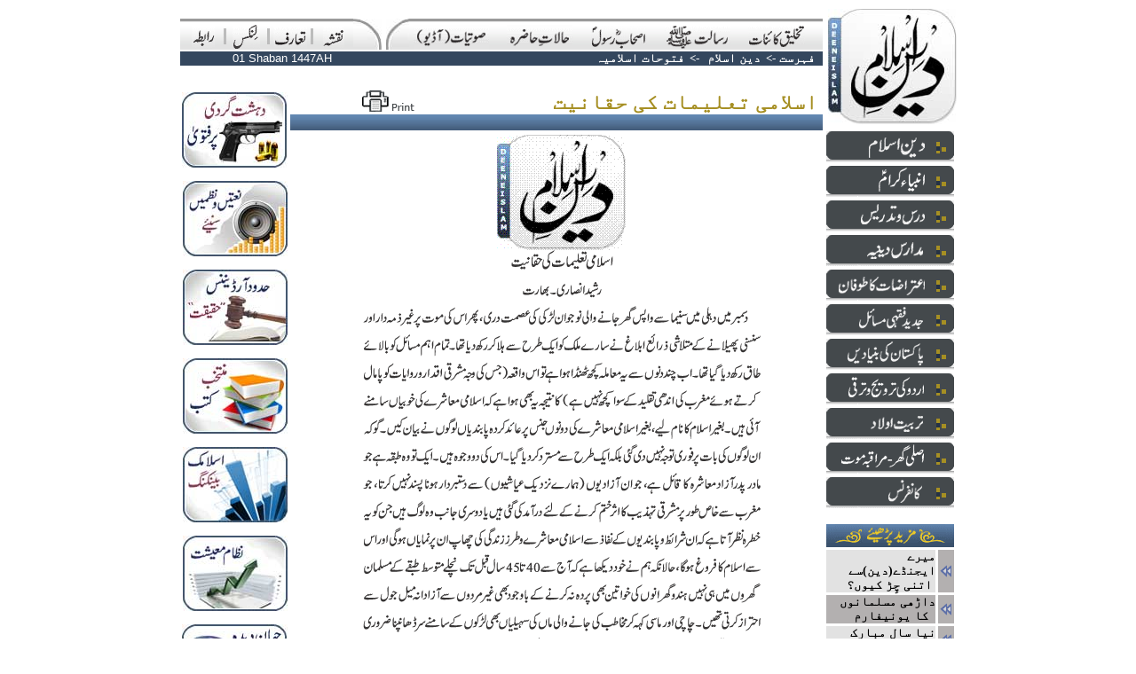

--- FILE ---
content_type: text/html; charset=UTF-8
request_url: http://deeneislam.com/ur/main.php?CID=2730
body_size: 29566
content:
<html>
<head>
<title>Deeneislam.com - اسلامی تعلیمات کی حقانیت</title>
<meta http-equiv="Content-Type" content="text/html; charset=utf-8">
<meta http-equiv="content-language" content="ur" />
<link rel="shortcut icon" href="/ur/images/deeneislam.ico">
<meta name="description" content="Listen LIVE weekly lectures and speeches by Shaikhul Islam Justice (R) Maulana Mufti Muhammad Taqi Usmani Mudda Zilluhum and Maulana Mufti Abdur-Rauf Sakharwi Mudda Zilluhum and Molana Tariq Jameel in addition to speeches and lectures of other eminent Ulamas from the Indian sub-continent. Delivering the teachings of Islam to Muslims all over the world. Providing true guidance and answers to everyday in respect of problems being faced in modern life, in the light of the Quran and Sunnah. Making people all over the world aware of the qualities and characteristics of the Blessed Holy Prophet Muhammad (Sallalahu Alaihi Wa Sallam). Read Fatwa on Deeni Masail (problems). Read useful content on islamic banking, finance and trade. Read online urdu islamic books.">
<script type="text/javascript" src="/ur/v4/js/c_config.js"></script>
<script type="text/javascript" src="/ur/v4/js/c_smartmenus.js"></script>
<style type="text/css">
<!--
a {
	text-decoration: none;
	color: #000000;
	font-size: 14px;
}
-->
</style>
</head>
<body topmargin="10" marginheight="10">
<div align="center">
<table border="0" align="center" cellpadding="0" cellspacing="0">
	  <tr>
		<td valign="top"><table width="100%"  border="0" cellspacing="0" cellpadding="0">
          <tr>
            <td valign="top"><table width="724" border="0" cellspacing="0" cellpadding="0">
                <tr>
                  <td colspan="12"><img src="/ur/v4/images/common/spacer.gif" width="100" height="11"></td>
                </tr>
                <tr background="/ur/v4/images/nav/t/bg.gif">
                  <td width="4"  valign="bottom" background="/ur/v4/images/nav/t/bg.gif">&nbsp;</td>
                  <td width="44"  valign="bottom" background="/ur/v4/images/nav/t/bg.gif"><div align="center"><a href="/ur/main.php?iPage=/ur/horiz/raabta/raabta_inc.php"><img src="/ur/v4/images/nav/t/contact.gif" alt="Contact" width="26" height="28" border="0"></a></div></td>
                  <td width="5"  valign="bottom" background="/ur/v4/images/nav/t/bg.gif"><div align="center"><img src="/ur/v4/images/nav/t/separtor.gif" width="5" height="28"></div></td>
                  <td width="44"  valign="bottom" background="/ur/v4/images/nav/t/bg.gif"><div align="center"><a href="/ur/main.php?iPage=/ur/horiz/links/links_inc.php"><img src="/ur/v4/images/nav/t/links.gif" alt="Links" width="31" height="28" border="0"></a></div></td>
                  <td width="5"  valign="bottom" background="/ur/v4/images/nav/t/bg.gif"><div align="center"><img src="/ur/v4/images/nav/t/separtor.gif" width="5" height="28"></div></td>
                  <td width="44"  valign="bottom" background="/ur/v4/images/nav/t/bg.gif"><div align="center"><a href="/ur/main.php?CID=41"><img src="/ur/v4/images/nav/t/taaruf.gif" alt="Introduction" width="38" height="28" border="0"></a></div></td>
                  <td width="5"  valign="bottom" background="/ur/v4/images/nav/t/bg.gif"><div align="center"><img src="/ur/v4/images/nav/t/separtor.gif" width="5" height="28"></div></td>
                  <td width="44" valign="bottom"  background="/ur/v4/images/nav/t/bg.gif"><div align="center"><a href="/ur/articles_list.php"><img src="/ur/v4/images/nav/t/map.gif" alt="Sitemap" width="24" height="28" border="0"></a></div></td>
                  <td width="32" valign="bottom"  background="/ur/v4/images/nav/t/bg.gif"><img src="/ur/v4/images/nav/t/rt2.jpg" width="32" height="35"></td>
                  <td width="5" valign="bottom"  bgcolor="#FFFFFF"><img src="/ur/v4/images/common/spacer.gif" width="5" height="5"></td>
                  <td width="26"  valign="bottom" background="/ur/v4/images/nav/t/bg.gif"><img src="/ur/v4/images/nav/t/lt.jpg" width="26" height="35"></td>
                  <td width="466"  valign="bottom" background="/ur/v4/images/nav/t/bg.gif">
<ul id="tm" class="MM">
  <li><a href="/articles_list.php?rParent=36"><img src="/ur/v4/images/nav/t/takhleeq.gif" width="64" height="28" border="0"></a></li>
  <li><a href="/articles_list.php?rParent=37"><img src="/ur/v4/images/nav/t/risalat.gif" width="74" height="28" border="0"></a>
    <ul>
      <li><a href="/articles_list.php?rParent=37&rChild=39"><img src="/ur/v4/images/nav/sm_nav.gif" width="16" height="25" border="0"><img src=/ur/v4/images/nav/t/tm_sm_risalat_risalatmaab.gif border=0></a></li>
      <li><a href="/articles_list.php?rParent=37&rChild=38"><img src="/ur/v4/images/nav/sm_nav.gif" width="16" height="25" border="0"><img src=/ur/v4/images/nav/t/tm_sm_risalat_namoos.gif border=0></a></li>
      <li><a href="/articles_list.php?rParent=37&rChild=40"><img src="/ur/v4/images/nav/sm_nav.gif" width="16" height="25" border="0"><img src=/ur/v4/images/nav/t/tm_sm_risalat_tauheen.gif border=0></a></li>
      <li><a href="/articles_list.php?rParent=37&rChild=41"><img src="/ur/v4/images/nav/sm_nav.gif" width="16" height="25" border="0"><img src=/ur/v4/images/nav/t/tm_sm_risalat_irtidad.gif border=0></a></li>
      <li><a href="/articles_list.php?rParent=37&rChild=42"><img src="/ur/v4/images/nav/sm_nav.gif" width="16" height="25" border="0"><img src=/ur/v4/images/nav/t/tm_sm_risalat_iqdamat.gif border=0></a></li>
      <li><a href="/articles_list.php?rParent=37&rChild=43"><img src="/ur/v4/images/nav/sm_nav.gif" width="16" height="25" border="0"><img src=/ur/v4/images/nav/t/tm_sm_risalat_sazishi.gif border=0></a></li>
    </ul>
  </li>
  <li><a href="/articles_list.php?rParent=46"><img src="/ur/v4/images/nav/t/ashab.gif" width="64" height="28" border="0"></a>
    <ul>
      <li><a href="/articles_list.php?rParent=46&rChild=47"><img src="/ur/v4/images/nav/sm_nav.gif" width="16" height="25" border="0"><img src=/ur/v4/images/nav/t/tm_sm_ashab_khulfa.gif border=0></a></li>
      <li><a href="/articles_list.php?rParent=16&rChild=17"><img src="/ur/v4/images/nav/sm_nav.gif" width="16" height="25" border="0"><img src=/ur/v4/images/nav/t/tm_sm_ashab_kalnujoom.gif border=0></a></li>
      <li><a href="/articles_list.php?rParent=46&rChild=49"><img src="/ur/v4/images/nav/sm_nav.gif" width="16" height="25" border="0"><img src=/ur/v4/images/nav/t/tm_sm_ashab_futoohat.gif border=0></a></li>
      <li><a href="/articles_list.php?rParent=46&rChild=51"><img src="/ur/v4/images/nav/sm_nav.gif" width="16" height="25" border="0"><img src=/ur/v4/images/nav/t/tm_sm_ashab_qazaya.gif border=0></a></li>
    </ul>
  </li>
  <li><a href="/articles_list.php?rParent=52"><img src="/ur/v4/images/nav/t/halat.gif" width="74" height="28" border="0"></a></li>
	<li><a href="/articles_list.php?rParent=69"><img src="/ur/v4/images/nav/t/sotiyat.gif" width="85" height="28" border="0"></a>
		<ul>
			<li><a href="/ur/main.php?pPage=/ur/horiz/sotiyat/QIRAT/SHAIKH_ABDUR_REHMAN"><img src="/ur/v4/images/nav/sm_nav.gif" width="16" height="25" border="0"><img src=/ur/v4/images/nav/t/tm_sm_audio_quran.gif border=0></a></li>
			<li><a href="/ur/main.php?iPage=/ur/horiz/sotiyat/naat/naat_inc.php"><img src="/ur/v4/images/nav/sm_nav.gif" width="16" height="25" border="0"><img src=/ur/v4/images/nav/t/tm_sm_audio_naat.gif border=0></a></li>
			<li><a href="/articles_list.php?rParent=69&rChild=70"><img src="/ur/v4/images/nav/sm_nav.gif" width="16" height="25" border="0"><img src=/ur/v4/images/nav/t/tm_sm_audio_bayanat.gif border=0></a></li>
		</ul>
  </li>
</ul>
</td>
                </tr>
            </table></td>
          </tr>
          <tr>
            <td valign="top"><table  border="0" cellspacing="0" cellpadding="0">
                <tr>
                  <td colspan="2"><img src="/ur/v4/images/common/spacer.gif" width="10" height="2"></td>
                </tr>
                <tr>
                  <td colspan="2"><table width="100%"  border="0" cellpadding="0" cellspacing="0" bgcolor="#34475e">
                      <tr>
                        <td width="230"><div align="center"><font face="Verdana, Arial, Helvetica, sans-serif" size="2" color="#FFFFFF">
                            
							01 Shaban 1447AH                        </font></div></td>
                        <td>
    <div align="right"><font size="2" color="#FFFFFF"><strong> <a href="/ur/articles_list.php"><font color="#FFFFFF"> &#1601;&#1729;&#1585;&#1587;&#1578;</font> </a> -&gt;
                                      &nbsp;<a href="/ur/verti/deen/2730/articles_list.php?rParent=1"><font color="#FFFFFF">&#1583;&#1740;&#1606; &#1575;&#1587;&#1604;&#1575;&#1605;</font></a>&nbsp;&nbsp;  -&gt; &nbsp;<a href="/ur/verti/deen/2730/articles_list.php?rParent=1&rChild=49"><font color="#FFFFFF">&#1601;&#1578;&#1608;&#1581;&#1575;&#1578; &#1575;&#1587;&#1604;&#1575;&#1605;&#1740;&#1729;</font></a>&nbsp;                          &nbsp;</strong> </font> </div>		
						  				
						</td>
                      </tr>
                  </table></td>
                </tr>
                <tr>
                  <td width="124" valign="top"><table width="100%"  border="0" cellspacing="0" cellpadding="0">
                    <tr>
                      <td><img src="/ur/v4/images/common/spacer.gif" width="124" height="30"></td>
                    </tr>

                    <tr>
                      <td bgcolor="#FFFFFF">
                        <div align="center"><a href="/ur/main.php?CID=166"><img src="/ur/v4/images/misc/crimes.jpg" border="0" alt="Islam on comitting crimes"></a></div>                      </td>
                    </tr>
                    <tr>
                      <td><img src="/ur/v4/images/common/spacer.gif" width="15" height="15"></td>
                    </tr>

                    <tr>
                      <td bgcolor="#FFFFFF">
                        <div align="center"><a href="/ur/main.php?iPage=/ur/horiz/sotiyat/naat/naat_inc.php"><img src="/ur/v4/images/misc/nasheeds.jpg" border="0" alt="Nasheeds, Udru Nasheeds, English Nasheeds, Arabic Nasheeds, Nazmain, Hamd, Naat, Nazam"></a></div>                      </td>
                    </tr>
                    <tr>
                      <td><img src="/ur/v4/images/common/spacer.gif" width="15" height="15"></td>
                    </tr>

                    <tr>
                      <td bgcolor="#FFFFFF">
                        <div align="center"><a href="/ur/horiz/halate_hazra/HUDOOD_TAQABUL/articles_list.php?rParent=52&rChild=65"><img src="/ur/v4/images/misc/hudood_ordinance.jpg" border="0" alt="Hudood Ordinance Facts"></a></div>                      </td>
                    </tr>
                    <tr>
                      <td><img src="/ur/v4/images/common/spacer.gif" width="15" height="15"></td>
                    </tr>

                    <tr>
                      <td bgcolor="#FFFFFF">
                        <div align="center"><a href="/ur/main.php?iPage=/ur/contents.php&rParent=73"><img src="/ur/v4/images/misc/books.jpg" border="0" alt="Read Islamic Books in Urdu and English"></a></div>                      </td>
                    </tr>
                    <tr>
                      <td><img src="/ur/v4/images/common/spacer.gif" width="15" height="15"></td>
                    </tr>

                    <tr>
                      <td bgcolor="#FFFFFF">
                        <div align="center"><a href="/ur/verti/jadid/islamic_banking/Deoband_News/articles_list.php?rParent=19&rChild=22"><img src="/ur/v4/images/misc/islamic_banking.jpg" border="0" alt="Islamic Banking"></a></div>                      </td>
                    </tr>
                    <tr>
                      <td><img src="/ur/v4/images/common/spacer.gif" width="15" height="15"></td>
                    </tr>

                    <tr>
                      <td bgcolor="#FFFFFF">
                        <div align="center"><a href="/ur/main.php?CID=17"><img src="/ur/v4/images/misc/economy.jpg" border="0" alt="Islamic Economy"></a></div>                      </td>
                    </tr>
                    <tr>
                      <td><img src="/ur/v4/images/common/spacer.gif" width="15" height="15"></td>
                    </tr>

                    <tr>
                      <td bgcolor="#FFFFFF">
                        <div align="center"><a href="/ur/main.php?iPage=/ur/misc/JAHAN_E_DEEDA/list.php"><img src="/ur/v4/images/misc/jahan_e_deeda.jpg" border="0" alt="Jehan-e-Deedah, Travel Book"></a></div>                      </td>
                    </tr>
                    <tr>
                      <td><img src="/ur/v4/images/common/spacer.gif" width="15" height="15"></td>
                    </tr>
					
                  </table></td>
                  <td width="600" valign="top">
				    <table width="100%"  border="0" cellspacing="0" cellpadding="0">
                      <tr>
                        <td valign="top">
						
						<table height="55"  border="0" cellpadding="0" cellspacing="0">
                            <tr>
<td></td><td></td><td></td><td><td width="459">
<!-- Go to www.addthis.com/dashboard to customize your tools -->
<div class="addthis_native_toolbox"></div>
</td>
</tr><tr>
                              <td width="6"><img src="/ur/v4/images/common/spacer.gif" width="6" height="1"></td>
                              <td width="63" valign="bottom">&nbsp;</td>
                              <td width="12" valign="bottom"><img src="/ur/v4/images/common/spacer.gif" width="12" height="1"></td>
                              <td width="61" valign="bottom">
<a href="/ur/print_content.php?CID=2730" target="_blank"><img src="/ur/v4/images/common/print.gif" width="61" height="27" vspace="3" border="0"></a></td>
                              <td width="459" valign="bottom"><div align="right"><strong><font color="#a68f23" size="5">اسلامی تعلیمات کی حقانیت&nbsp;</font></strong></div></td>
                            </tr>
                        </table></td>
                      </tr>
                      <tr>
                        <td>
						  <table width="100%"  border="0" cellpadding="0" cellspacing="0" background="/ur/v4/images/common/title_bg.gif">
                            <tr>
                              <td width="6"><img src="/ur/v4/images/common/spacer.gif" width="6" height="1"></td>
                              <td width="138">
                                <div align="center">
                                                                  </div>
                              <td width="456">
                                <div align="right">
                                  &nbsp; </div></td>
                            </tr>
                          </table></td>
                      </tr>
                      <tr>
                        <td><img src="/ur/v4/images/common/spacer.gif" width="10" height="5"></td>
                      </tr>
                      <tr>
                        <td valign="top">

                          <table width="100%" border="0" cellspacing="0" cellpadding="0">
                            <tr>
                              <td width="2%">&nbsp;</td>
                              <td width="98%">
                                <div align="center">
                                                                    <img src="/ur/verti/deen/2730/i_1.gif"><br>
                                                                    <img src="/ur/verti/deen/2730/i_2.gif"><br>
                                                                    <img src="/ur/verti/deen/2730/i_3.gif"><br>
                                                                    <img src="/ur/verti/deen/2730/i_4.gif"><br>
                                                                </div></td>
                            </tr>
                            <tr>
                              <td colspan="2"><img src="/ur/v4/images/common/spacer.gif" width="9" height="4"></td>
                            </tr>
                            <tr>
                              <td width="2%">&nbsp;</td>
                              <td width="98%">
                                <table width="100%"  border="0" cellpadding="0" cellspacing="0" background="/ur/v4/images/common/title_bg.gif">
                                  <tr>
                                    <td width="6"><img src="/ur/v4/images/common/spacer.gif" width="6" height="1"></td>
                                    <td width="138">
                                      <div align="center">
                                                                              </div>
                                    <td width="456">
                                      <div align="right">
                                        &nbsp; </div></td>
                                  </tr>
                                </table></td>
                            </tr>
                          </table>
                                                    <div align="center">
                        </div></td>
                      </tr>
                      <tr>
                        <td><img src="/ur/v4/images/common/spacer.gif" width="10" height="7"></td>
                      </tr>
                  </table></td>
                </tr>
            </table></td>
          </tr>
        </table></td>
		<td>&nbsp;</td>
		<td valign="top">
		
		<table border="0" cellspacing="0" cellpadding="0">
		  <tr>
			<td><div align="left"><a href="http://www.deeneislam.com"><img src="/ur/v4/images/common/spacer.gif" width="2" height="5" border="0"><img src="/ur/v4/images/common/logo.jpg" alt="Deenislam.com - Urdu Islamic Website" width="145" height="130" border="0"></a></div></td>
		  </tr>
		  <tr>
			<td><img src="/ur/v4/images/common/spacer.gif" width="50" height="8"></td>
		  </tr>
		  <tr>
			<td align="left"><table align="left" width="144" border="0" cellspacing="0" cellpadding="0">
			  <tr>
				<td align="left"><ul id="rm" class="RMM">
	<li>
		<a href="/articles_list.php?rParent=1"><img src="/ur/v4/images/nav/r/DI.gif" width="144" height="35" border="0"></a>
		<ul>
		  <li><a href="/articles_list.php?rParent=1&rChild=2"><img src="/ur/v4/images/nav/sm_nav.gif" width="16" height="25" border="0"><img src="/ur/v4/images/nav/r/rm_sm_deen_shaair.gif" border="0"></a></li>
		  <li><a href="/articles_list.php?rParent=1&rChild=3"><img src="/ur/v4/images/nav/sm_nav.gif" width="16" height="25" border="0"><img src="/ur/v4/images/nav/r/rm_sm_deen_amad.gif" border="0"></a></li>
		</ul>
  </li>
	<li>
		<a href="/articles_list.php?rParent=4"><img src="/ur/v4/images/nav/r/AK.gif" width="144" height="35" border="0"></a>
		<ul>
		  <li><a href="/articles_list.php?rParent=4&rChild=5"><img src="/ur/v4/images/nav/sm_nav.gif" width="16" height="25" border="0"><img src="/ur/v4/images/nav/r/rm_sm_ambiya_zikr.gif" border="0"></a></li>
		  <li><a href="/articles_list.php?rParent=4&rChild=6"><img src="/ur/v4/images/nav/sm_nav.gif" width="16" height="25" border="0"><img src=/ur/v4/images/nav/r/rm_sm_ambiya_taaluq.gif border=0></a></li>
		</ul>
	</li>

		<li>
		  <a href="/articles_list.php?rParent=7"><img src="/ur/v4/images/nav/r/DTD.gif" width="144" height="35" border="0"></a></li>
	
		<li>
		<a href="/articles_list.php?rParent=8"><img src="/ur/v4/images/nav/r/MDI.gif" width="144" height="35" border="0"></a>
		<ul>
		  <li><a href="/articles_list.php?rParent=8&rChild=9"><img src="/ur/v4/images/nav/sm_nav.gif" width="16" height="25" border="0"><img src=/ur/v4/images/nav/r/rm_sm_madaris_deoband.gif border=0></a></li>
		  <li><a href="/articles_list.php?rParent=8&rChild=10"><img src="/ur/v4/images/nav/sm_nav.gif" width="16" height="25" border="0"><img src=/ur/v4/images/nav/r/rm_sm_madaris_dk.gif border=0></a></li>
		  <li><a href="/articles_list.php?rParent=8&rChild=11"><img src="/ur/v4/images/nav/sm_nav.gif" width="16" height="25" border="0"><img src=/ur/v4/images/nav/r/rm_sm_madaris_jaiza.gif border=0></a></li>
		  <li><a href="/ur/verti/madaris/nataij/2009/articles_list.php?rParent=8&amp;rChild=12"><img src="/ur/v4/images/nav/sm_nav.gif" width="16" height="25" border="0"><img src=/ur/v4/images/nav/r/rm_sm_madaris_results.gif border=0></a></li>
		  <li><a href="/articles_list.php?rParent=8&rChild=13"><img src="/ur/v4/images/nav/sm_nav.gif" width="16" height="25" border="0"><img src=/ur/v4/images/nav/r/rm_sm_madaris_mashaheer.gif border=0></a></li>
		</ul>
	</li>
	
		<li>
		<a href="/articles_list.php?rParent=16"><img src="/ur/v4/images/nav/r/ATT.gif" width="144" height="35" border="0"></a>
		<ul>
			<li><a href="/articles_list.php?rParent=16&rChild=17"><img src="/ur/v4/images/nav/sm_nav.gif" width="16" height="25" border="0"><img src=/ur/v4/images/nav/r/rm_sm_aitraz_ghulam.gif border=0></a></li>
			<li><a href="/articles_list.php?rParent=16&rChild=18"><img src="/ur/v4/images/nav/sm_nav.gif" width="16" height="25" border="0"><img src=/ur/v4/images/nav/r/rm_sm_aitraz_roshan.gif border=0></a></li>
		</ul>
	</li>	
	
		<li>
		<a href="/articles_list.php?rParent=19"><img src="/ur/v4/images/nav/r/JFM.gif" width="144" height="35" border="0"></a>
		<ul>
		  <li><a href="/articles_list.php?rParent=19&rChild=21"><img src="/ur/v4/images/nav/sm_nav.gif" width="16" height="25" border="0"><img src=/ur/v4/images/nav/r/rm_sm_jadid_bycott.gif width="106" height="23" border=0></a></li>
		  <li><a href="/articles_list.php?rParent=19&rChild=22"><img src="/ur/v4/images/nav/sm_nav.gif" width="16" height="25" border="0"><img src=/ur/v4/images/nav/r/rm_sm_jadid_islamic_banking.gif width="67" height="24" border=0></a></li>
		  <li><a href="/articles_list.php?rParent=19&rChild=23"><img src="/ur/v4/images/nav/sm_nav.gif" width="16" height="25" border="0"><img src=/ur/v4/images/nav/r/rm_sm_jadid_sood.gif width="78" height="23" border=0></a></li>
		  <li><a href="/articles_list.php?rParent=19&rChild=24"><img src="/ur/v4/images/nav/sm_nav.gif" width="16" height="25" border="0"><img src=/ur/v4/images/nav/r/rm_sm_jadid_economic.gif width="82" height="24" border=0></a></li>
		  <li><a href="/articles_list.php?rParent=19&rChild=20"><img src="/ur/v4/images/nav/sm_nav.gif" width="16" height="25" border="0"><img src=/ur/v4/images/nav/r/rm_sm_jadid_provident.gif width="56" height="24" border=0></a></li>	  
		  <li><a href="/articles_list.php?rParent=19&rChild=25"><img src="/ur/v4/images/nav/sm_nav.gif" width="16" height="25" border="0"><img src=/ur/v4/images/nav/r/rm_sm_jadid_takaful.gif width="78" height="24" border=0></a></li>
		  <li><a href="/articles_list.php?rParent=19"><img src="/ur/v4/images/nav/sm_nav.gif" width="16" height="25" border="0"><img src=/ur/v4/images/nav/r/rm_sm_jadid_bonds.gif width="52" height="24" border=0></a></li>
		  <li><a href="/articles_list.php?rParent=19&rChild=26"><img src="/ur/v4/images/nav/sm_nav.gif" width="16" height="25" border="0"><img src=/ur/v4/images/nav/r/rm_sm_jadid_qarz.gif width="119" height="23" border=0></a></li>
		  <li><a href="/articles_list.php?rParent=19&rChild=27"><img src="/ur/v4/images/nav/sm_nav.gif" width="16" height="25" border="0"><img src=/ur/v4/images/nav/r/rm_sm_jadid_creditcard.gif width="58" height="24" border=0></a></li>
		  <li><a href="/ur/main.php?iPage=/ur/verti/jadid/stock_exchange/StockExchange.htm"><img src="/ur/v4/images/nav/sm_nav.gif" width="16" height="25" border="0"><img src=/ur/v4/images/nav/r/rm_sm_jadid_stock_exchange.gif width="46" height="24" border=0></a></li>
		  <li><a href="/articles_list.php?rParent=19"><img src="/ur/v4/images/nav/sm_nav.gif" width="16" height="25" border="0"><img src=/ur/v4/images/nav/r/rm_sm_jadid_rafae_yadin.gif width="64" height="24" border=0></a></li>
		  <li><a href="/articles_list.php?rParent=52&rChild=67"><img src="/ur/v4/images/nav/sm_nav.gif" width="16" height="25" border="0"><img src=/ur/v4/images/nav/r/rm_sm_jadid_royat_hilal.gif width="74" height="24" border=0></a></li>
		</ul>
	</li>
	
		<li>
		<a href="/articles_list.php?rParent=29"><img src="/ur/v4/images/nav/r/PKB.gif" width="144" height="35" border="0"></a>
	</li>
	
		<li>
		<a href="/articles_list.php?rParent=30"><img src="/ur/v4/images/nav/r/UKTT.gif" width="144" height="35" border="0"></a>
	</li>
	
		<li>
		<a href="/articles_list.php?rParent=31"><img src="/ur/v4/images/nav/r/TA.gif" width="144" height="35" border="0"></a>
	</li>
	<li>
		<a href="/articles_list.php?rParent=32"><img src="/ur/v4/images/nav/r/AGMM.gif" width="144" height="35" border="0"></a>
	</li>
	<li>
		<a href="/articles_list.php?rParent=33"><img src="/ur/v4/images/nav/r/CONF.gif" width="144" height="35" border="0"></a>
		<ul>
		  <li><a href="/articles_list.php?rParent=33&rChild=34"><img src="/ur/v4/images/nav/sm_nav.gif" width="16" height="25" border="0"><img src=/ur/v4/images/nav/r/rm_sm_conf_dawat.gif border=0></a></li>
		  <li><a href="/articles_list.php?rParent=33&rChild=35"><img src="/ur/v4/images/nav/sm_nav.gif" width="16" height="25" border="0"><img src=/ur/v4/images/nav/r/rm_sm_conf_aqwal.gif border=0></a></li>
		</ul>
	</li>
</ul>
</td>
			  </tr>
			</table></td>
		  </tr>
		  <tr>
		    <td>&nbsp;</td>
	      </tr>
		  <tr>
		    <td><table width="144" border="0" cellspacing="0" cellpadding="0">
              <tr>
                <td colspan="2" background="/ur/v4/images/common/title_bg.gif"><img src="/ur/v4/images/common/readmore.gif"></td>
                </tr>
<!-- Same Section/Parent Articles Begin -->		
				
              <tr>
					<td align="right" bgcolor="#e2e2e2"><div align="right"><a href="/ur/main.php?CID=1016">
					 &nbsp; <b>میرے ایجنڈے(دین)سے اتنی چِڑ کیوں؟</b>&nbsp;
  					    </a></div></td>
                <td background="/ur/v4/images/home/ar_bg.gif"><img src="/ur/v4/images/home/ar_b.gif" width="21" height="26"></td>
              </tr>
				  <tr>
				    <td colspan="2"><img src="/ur/v4/images/common/spacer.gif" width="144" height="3"></td>
				    </tr>			  
				
              <tr>
					<td align="right" bgcolor="#b3b0b0"><div align="right"><a href="/ur/main.php?CID=3103">
					 &nbsp; <b>داڑھی مسلمانوں کا یونیفارم </b>&nbsp;
  					    </a></div></td>
                <td background="/ur/v4/images/home/ar_bg.gif"><img src="/ur/v4/images/home/ar_b.gif" width="21" height="26"></td>
              </tr>
				  <tr>
				    <td colspan="2"><img src="/ur/v4/images/common/spacer.gif" width="144" height="3"></td>
				    </tr>			  





<!-- Same Section/Parent Articles End -->		
				
              <tr>
					<td align="right" bgcolor="#e2e2e2"><div align="right"><a href="/ur/main.php?CID=1757">
					 &nbsp; <b>نیا سال مبارک ہو</b>&nbsp;
  					    </a></div></td>
                <td background="/ur/v4/images/home/ar_bg.gif"><img src="/ur/v4/images/home/ar_b.gif" width="21" height="26"></td>
              </tr>
				  <tr>
				    <td colspan="2"><img src="/ur/v4/images/common/spacer.gif" width="144" height="3"></td>
				    </tr>			  
				
              <tr>
					<td align="right" bgcolor="#b3b0b0"><div align="right"><a href="/ur/main.php?CID=534">
					 &nbsp; <b>&#1575;&#1711;&#1585; &#1578;&#1604;&#1729; &#1705;&#1740;&#1587; &#1587;&#1670;&#1575; &#1578;&#1726;&#1575;</b>&nbsp;
  					    </a></div></td>
                <td background="/ur/v4/images/home/ar_bg.gif"><img src="/ur/v4/images/home/ar_b.gif" width="21" height="26"></td>
              </tr>
				  <tr>
				    <td colspan="2"><img src="/ur/v4/images/common/spacer.gif" width="144" height="3"></td>
				    </tr>			  
				
              <tr>
					<td align="right" bgcolor="#e2e2e2"><div align="right"><a href="/ur/main.php?CID=582">
					 &nbsp; <b>&#1593;&#1604;&#1605;&#1575;&#1574;&#1746; &#1705;&#1585;&#1575;&#1605; &#1705;&#1740; &#1582;&#1583;&#1605;&#1578; &#1605;&#1740;&#1722;</b>&nbsp;
  					    </a></div></td>
                <td background="/ur/v4/images/home/ar_bg.gif"><img src="/ur/v4/images/home/ar_b.gif" width="21" height="26"></td>
              </tr>
				  <tr>
				    <td colspan="2"><img src="/ur/v4/images/common/spacer.gif" width="144" height="3"></td>
				    </tr>			  
				
              <tr>
					<td align="right" bgcolor="#b3b0b0"><div align="right"><a href="/ur/main.php?CID=869">
					 &nbsp; <b> اپیِل  -  برائے دعائے شفاء</b>&nbsp;
  					    </a></div></td>
                <td background="/ur/v4/images/home/ar_bg.gif"><img src="/ur/v4/images/home/ar_b.gif" width="21" height="26"></td>
              </tr>
				  <tr>
				    <td colspan="2"><img src="/ur/v4/images/common/spacer.gif" width="144" height="3"></td>
				    </tr>			  
			  

            </table></td>
	      </tr>
		  <tr>
			<td>&nbsp;</td>
		  </tr>
		  <tr>
			<td><div align="left"><img src="/ur/v4/images/common/spacer.gif" width="2" height="2"><img src="/ur/v4/images/common/spacer.gif" width="143" height="5"></div></td>
		  </tr>
		  <tr>
			<td>&nbsp;</td>
		  </tr>
		</table></td>
	  </tr>

	  <tr>
		<td height="33" colspan="3" bgcolor="#44494c"><div align="right"><a href="http://www.deeneislam.com"><font color="#FFFFFF" size="2" face="Verdana, Arial, Helvetica, sans-serif">www.deeneislam.com<img src="/ur/v4/images/common/spacer.gif" width="4" height="10" border="0"></font></a></div></td>
	  </tr>
	</table>
</div>


<script src="http://www.google-analytics.com/urchin.js" type="text/javascript">
</script>
<script type="text/javascript">
_uacct = "UA-2193423-1";
urchinTracker();
</script>
</body>
</html>

